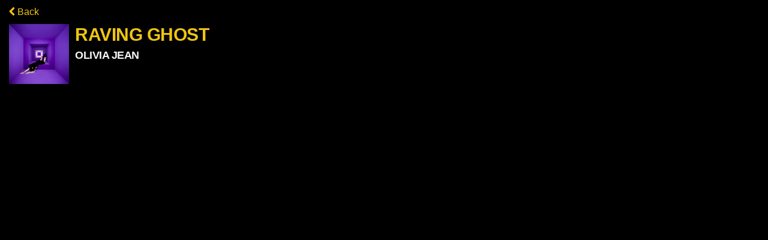

--- FILE ---
content_type: text/html; charset=UTF-8
request_url: https://widget.musicgrid.me/raving-ghost/
body_size: 2940
content:
<!DOCTYPE html>
<html lang="en-US">
	<head>
		<meta charset="UTF-8">
		<meta name="viewport" content="width=device-width">
		
		
		<title>AIMS Promoted Releases |   RAVING GHOST</title>
        <link rel="shortcut icon" href="">
        <link rel="apple-touch-icon-precomposed" sizes="144x144" href="">
		<meta name="robots" content="max-image-preview:large">
<link rel="dns-prefetch" href="//maxcdn.bootstrapcdn.com">
<link rel="dns-prefetch" href="//cdnjs.cloudflare.com">
<link rel="dns-prefetch" href="//cdn.jsdelivr.net">
<link rel="dns-prefetch" href="//s.w.org">

<link rel="stylesheet" id="wp-block-library-css" href="https://widget.musicgrid.me/wp-includes/css/dist/block-library/style.min.css?ver=5.7.9" type="text/css" media="all">
<link rel="stylesheet" id="bootstrap-latest-css" href="//maxcdn.bootstrapcdn.com/bootstrap/3.1.1/css/bootstrap.min.css?ver=5.7.9" type="text/css" media="all">
<link rel="stylesheet" id="font-awesome-css" href="//cdnjs.cloudflare.com/ajax/libs/font-awesome/4.0.3/css/font-awesome.min.css?ver=5.7.9" type="text/css" media="all">
<link rel="stylesheet" id="custom-styles-css" href="https://widget.musicgrid.me/wp-content/themes/mgwidget-2020/style.css?ver=0527147" type="text/css" media="all">
<script type="text/javascript" src="https://widget.musicgrid.me/wp-includes/js/jquery/jquery.min.js?ver=3.5.1" id="jquery-core-js"></script>
<script type="text/javascript" src="https://widget.musicgrid.me/wp-includes/js/jquery/jquery-migrate.min.js?ver=3.3.2" id="jquery-migrate-js"></script>
<script type="text/javascript" src="//maxcdn.bootstrapcdn.com/bootstrap/3.1.1/js/bootstrap.min.js?ver=5.7.9" id="bootstrap-latest-js"></script>
<script type="text/javascript" src="https://cdnjs.cloudflare.com/ajax/libs/moment.js/2.24.0/moment.min.js?ver=5.7.9" id="momentjs-js"></script>
<script type="text/javascript" src="//cdn.jsdelivr.net/fitvids/1.0.2/jquery.fitvids.min.js?ver=5.7.9" id="fitvids-js"></script>






<style type="text/css">.recentcomments a{display:inline !important;padding:0 !important;margin:0 !important;}</style>        		
    </head>
	<body class="post-template-default single single-post postid-5040 single-format-standard">
		<a href="#main" class="sr-only top-element" title="Skip to content">Skip to content</a>
<div id="wrapper">
    <div class="row">

        <div id="main" class="col-md-12 fullwidth clearfix play" role="main" data-liffect="fadeIn">

            
            <div id="albumwrap">

            <div class="row clearall">
                <div class="col-md-12">
                    <p><a href="https://widget.musicgrid.me" class="back"><i class="fa fa-chevron-left"></i> Back</a></p>
                </div>
            </div>

            
                    
	                    <div class="row clearall">
		                    <div class="col-md-12">

		                        <img src="https://lastfm.freetls.fastly.net/i/u/300x300/2e17355493f4bdd32e17590ea542971d.jpg" alt="Raving Ghost" title="Raving Ghost" class="alignleft albumart img-responsive" height="100" width="100">		                        <h1 class="post-title">RAVING GHOST</h1>
		                        <h2 class="post-cat">OLIVIA JEAN</h2>

		                        <div class="post-header-meta">
		                                <p class="the-time">
			                                                                            <span class="js-release-date" data-release-date="2023-05-05" style="display:none"><i class="fa fa-calendar-o"></i> May 5, 2023</span></p>
		                                    		                        </div>

			                </div>
		                </div>

                        <div id="content-5040" class="entry-content clearall">
                                                        <div class="row clearall">
                                                            </div>
                            <div class="row clearall">
                                <div class="col-md-12">
                                                        </div>
                            </div> 

                                                                            <div class="row clearall">
                                                <div class="col-md-12">
                                                    <iframe id="ytplayer" type="text/html" width="250" height="200" src="https://www.youtube.com/embed/qhsA6vPRVT4" frameborder="0"></iframe>
                                                </div>
                                            </div>
			                                                                <div class="row clearall">
                                    <div class="col-md-12 pad-md-sides">
                                    <h2 class="post-cat">
                                                                                            
                                             About OLIVIA JEAN</h2>
                                        <p>Olivia Jean (born Olivia Jean Markel on 23 February 1990) is an American singer, songwriter, and multi-instrumentalist. She is known as the lead singer and guitarist of the all-female "garage goth" rock band, The Black Belles, and more recently has made a name for herself as a solo artist.

Years ago in Detroit she began a solo surf band named “Idee Fixe”. She has since migrated to Nashville, Tennessee, as member of The Black Belles. 

Her debut solo album</p>
                                    </div>
                                </div>
                                                    </div>

                        
                    
            
            </div>
        </div>

    </div> 
</div> 
<div id="footer" class="clearfix">
	
        	</div>
	
	<script type="text/javascript">
	jQuery(document).ready(function($) {
	    $("#main[data-liffect] #albumwrap").attr(
	        "style", "-webkit-animation-delay:" + 100 + "ms;"
	                + "-moz-animation-delay:" + 100 + "ms;"
	                + "-o-animation-delay:" + 100 + "ms;"
	                + "animation-delay:" + 100 + "ms;"
        );
        $("#albumwrap").fitVids();
    });
    </script>
	<script>
		    		
    var streetDate = jQuery('.js-release-date').data('release-date');
    var streetDateFormatted = moment(streetDate).format('YYYY-MM-DD');

    if ( moment().isBefore(streetDateFormatted) ) {

        jQuery('.js-release-date').show();

    } else {
    
        jQuery('.js-genre').show();
    
    }
			    
	</script>
	<script>
	
		jQuery('.js-show-all').click(function(e){
		
			e.preventDefault();
					
			jQuery('.gridnav .active').removeClass('active');
			
			jQuery(this).parent().addClass('active');
			
			jQuery('.js-album').show();
		
		});
	
		jQuery('.js-show-new').click(function(e){
	
		    e.preventDefault();
		    
		    jQuery('.gridnav .active').removeClass('active');
			
			jQuery(this).parent().addClass('active');

		    jQuery('#main[data-liffect] .albumgrid').attr(
		        "style", "-webkit-animation-delay:" + 0 + "ms;"
		                + "-moz-animation-delay:" + 0 + "ms;"
		                + "-o-animation-delay:" + 0 + "ms;"
		                + "animation-delay:" + 0 + "ms;"
	        );
		    		    		    
		    var $albums = jQuery('.js-album');
		    		    
		    function areThereNewReleases( dayRange = 14 ) {
		    
		        var areThereNewReleases = false;
		    
			    jQuery($albums).each(function(){
			        
			        var streetDate = jQuery(this).data('release-date');
			        var streetDateFormatted = moment(streetDate).format('YYYY-MM-DD');
			        
			        // Show releases from the last couple weeks or so
			        var current = moment(streetDateFormatted).isBetween( moment().day(-Math.abs(dayRange)), moment().day(dayRange) );
				
			        if ( current ) {
			
			            areThereNewReleases = dayRange;
			            return false;
			
			        }
			        			
			    });
			    
			    return areThereNewReleases;
		    
		    }
		    		    
		    // Get date range for new releases
		    var dayRange = areThereNewReleases(7);
		    		    
		    if ( !dayRange ) {
		    
		        dayRange = areThereNewReleases(14);
		    
		    }
		    
		    if ( !dayRange ) {
		    
		        dayRange = areThereNewReleases(28);
		    
		    }
		    
		    if ( dayRange ) {
		
			    $albums.each(function(){
			        
			        var streetDate = jQuery(this).data('release-date');
			        var streetDateFormatted = moment(streetDate).format('YYYY-MM-DD');
			        
			        // Show releases from the last couple weeks or so
			        var current = moment(streetDateFormatted).isBetween( moment().day(-Math.abs(dayRange)), moment().day(dayRange) );
				
			        if ( !current ) {
			
			            jQuery(this).hide();
			
			        }
			
			    });
		    
		    }
		
		});
	</script>
	<script>
	
	function getQueryParams(qs) {
	  qs = qs.split("+").join(" ");
	  var params = {},
	    tokens,
	    re = /[?&]?([^=]+)=([^&]*)/g;
	
	  while (tokens = re.exec(qs)) {
	    params[decodeURIComponent(tokens[1])]
	      = decodeURIComponent(tokens[2]);
	  }
	
	  return params;
	}
	
	var $_GET = getQueryParams(document.location.search);
	
	if ( $_GET['background'] || $_GET['color'] ) {
	
			var queryString = null;

            if ( $_GET['background'] ) {

                var background;

	            if ( $_GET['background'] === "transparent" ) {
		            background = "transparent";
	            } else {
		            background = "#" + $_GET['background'];
	            }

                jQuery('body').css('background', background );
                
                queryString = '';

            }

            if ( $_GET['color'] ) {

                var textcolor = "#" + $_GET['color'];

                jQuery('body, p, .post-title, h2.post-cat, .post-header-meta, a, a:hover, .navbar .gridnav > .active > a, .navbar .gridnav > .active > a:hover, .albumgrid p a, .single a.back').css('color', textcolor );

            }
            
            jQuery('#albumwrap a').each(function(){
            
                var currentLink = jQuery(this).attr('href');
                
                jQuery(this).attr('href', currentLink + document.location.search);
            
            });
            
    }
	
	</script>
	<script>
		jQuery(document).ready(function(){
		    jQuery('.gridnav li a').tooltip();
		    jQuery('.search .dropdown-menu').click(function(e) {
                e.stopPropagation();
            });
		});
    </script>	<script defer src="https://static.cloudflareinsights.com/beacon.min.js/vcd15cbe7772f49c399c6a5babf22c1241717689176015" integrity="sha512-ZpsOmlRQV6y907TI0dKBHq9Md29nnaEIPlkf84rnaERnq6zvWvPUqr2ft8M1aS28oN72PdrCzSjY4U6VaAw1EQ==" data-cf-beacon='{"version":"2024.11.0","token":"eb18f03ce24845baad752ac523bdb397","r":1,"server_timing":{"name":{"cfCacheStatus":true,"cfEdge":true,"cfExtPri":true,"cfL4":true,"cfOrigin":true,"cfSpeedBrain":true},"location_startswith":null}}' crossorigin="anonymous"></script>
</body>
</html>


--- FILE ---
content_type: text/css; charset=UTF-8
request_url: https://widget.musicgrid.me/wp-content/themes/mgwidget-2020/style.css?ver=0527147
body_size: 992
content:
body {background: black;font-family: -apple-system,BlinkMacSystemFont,"Segoe UI",Roboto,Helvetica,Arial,sans-serif,"Apple Color Emoji","Segoe UI Emoji","Segoe UI Symbol";font-size: 16px;line-height: 20px;color: white;}
iframe {max-width: 100%;margin: 10px 0;}
.post {margin-top: 50px;}
.post, #comments, #pings, #no-comments, #respond {background: transparent;-webkit-box-shadow: none;-moz-box-shadow: none;box-shadow: none;-webkit-box-sizing: border-box;-moz-box-sizing: border-box;box-sizing: border-box;margin-bottom: 0;}
#main {margin-bottom: 80px;padding: 0;}
.clearall {clear: both;}
#wrapper {padding: 0;}
.row {margin: 0;}
h1, h2, h3, h4 {font-weight: 800;}
h2 {font-size: 20px;line-height: 24px;letter-spacing: -.5px;}
.post-title {font-size: 30px;line-height: 36px;color: #f0c514;text-overflow: ellipsis;margin: 0;letter-spacing: -.5px;}
h2.post-cat {font-size: 18px;line-height: 22px;color: whitesmoke;margin: 5px 0;}
.post-header-meta {color: #e5e5e5;}
img.alignleft {margin: 0 10px 5px 0;}
.thumbnail {border: none;}
.btn-block {margin: 5px 0;}
a, a:hover, a:visited {color: #f0c514;}
a:hover {opacity: .8;font-weight: inherit;text-decoration: none;}
.albumgrid p a {color: white;}
li {line-height: inherit;}
textarea {color: black;}
.text-right {text-align: right;}
.text-center {text-align: center;}
.pad-md-sides {padding-top: 20px;padding-bottom: 20px;}
#wrapper #main .navbar {width: inherit;}
.navbar .nav {margin: 0;width: 100%;}
.navbar.navbar-inverse {-moz-box-shadow: -2px 2px 3px 0px black;-webkit-box-shadow: -2px 2px 3px 0px black;box-shadow: -2px 2px 3px 0px black;-ms-filter: "progid:DXImageTransform.Microsoft.Alpha(Opacity=93)";opacity: .93;}
.navbar .navbar-inner .brand {padding: 5px;}
.navbar .brand img {height: 40px;}
.navbar .nav > li {text-align: center;}
.navbar .nav > li > a {font-size: 26px;}
#albumwrap {margin-top: 75px;margin-bottom: 55px;padding: 0 10px;}
.single #albumwrap {margin-top: 10px;padding: 0;}
.navbar .gridnav > .active > a, .navbar .gridnav > .active > a:hover, .navbar .gridnav.navbar-nav > .active > a {background: #222;border: none;color: #f0c514;}
.navbar .navbar-search {padding-right: 50px;}
.navbar .navsearch {background: transparent;color: white;border: none;border-bottom: 1px solid white;}
.navbar #searchsubmit {background: transparent;color: white;font-size: 20px;margin-left: 0;}
.navbar p {line-height: 50px;margin-right: 15px;margin-bottom: 0;}
.navbar .btn {margin-top: 0;margin-left: 10px;}
.navbar .btn-group {margin-top: 12px;}
.navbar .dropdown-menu {min-width: 0;text-align: center;font-size: 12px;}
.navbar p img {margin: 0 5px 0 0;max-height: 50px;}
.widget ul.gridnav li {float: left;margin-right: 5px;}
.widget ul.gridnav > li > a, .widget ul.gridnav li a {background-color: #9c9c9c;color: white;}
.widget ul.gridnav > li > a:hover {opacity: .9;}
.widget ul.gridnav li.active a, .widget ul.gridnav li a:hover, .gridnav > .active > a, .gridnav > .active > a:hover {color: white;background-color: #f0c514;opacity: 1;}
.widget ul.gridnav li a:hover {cursor: auto;}
.widget ul.gridnav li.active a:hover {cursor: default;}
.row .col-md-6.albumgrid {margin: 5px 0;}
.albumgrid h2, .albumgrid p {margin: 0;}
#ie8 #albumwrap .albumgrid {clear: both;}
@media (max-width: 990px) {.col-xs-12.albumgrid {clear: both;padding: 0;}}
.social-login {padding: 20px;}
.social-login .fbLoginButton {height: 60px;}
.social-login .fbLoginButton img {max-width: 100%;}
.social-recommendations {margin-bottom: 20px;}
@media ( max-width: 991px ) {.social-recommendations .col-md-3:nth-child(odd) {clear: both;}}
@media ( min-width: 992px ) {.social-recommendations .col-md-3:nth-child(4n+5) {clear: both;}}
#main[data-liffect="fadeIn"] .albumgrid {opacity: 0;position: relative;-webkit-animation: fadeIn 1000ms ease both;-webkit-animation-play-state: paused;-moz-animation: fadeIn 1000ms ease both;-moz-animation-play-state: paused;-o-animation: fadeIn 1000ms ease both;-o-animation-play-state: paused;animation: fadeIn 1000ms ease both;animation-play-state: paused;}
#main[data-liffect="fadeIn"].play .albumgrid {-webkit-animation-play-state: running;-moz-animation-play-state: running;-o-animation-play-state: running;animation-play-state: running;}
.single #main[data-liffect="fadeIn"] #albumwrap {opacity: 0;position: relative;-webkit-animation: fadeIn 1000ms ease both;-webkit-animation-play-state: paused;-moz-animation: fadeIn 1000ms ease both;-moz-animation-play-state: paused;-o-animation: fadeIn 1000ms ease both;-o-animation-play-state: paused;animation: fadeIn 1000ms ease both;animation-play-state: paused;}
.single #main[data-liffect="fadeIn"].play #albumwrap {-webkit-animation-play-state: running;-moz-animation-play-state: running;-o-animation-play-state: running;animation-play-state: running;}
@-webkit-keyframes fadeIn {0% {opacity: 0;}
	100% {opacity: 1;}}
@-moz-keyframes fadeIn {0% {opacity: 0;}
	100% {opacity: 1;}}
@-o-keyframes fadeIn {0% {opacity: 0;}
	100% {opacity: 1;}}
@keyframes fadeIn {0% {opacity: 0;}
	100% {opacity: 1;}}
#ie8 #main[data-liffect="fadeIn"] .albumgrid, #ie9 #main[data-liffect="fadeIn"] .albumgrid, #ie8 .single #main[data-liffect="fadeIn"] #albumwrap, #ie9 .single #main[data-liffect="fadeIn"] #albumwrap {opacity: 1;}
.alignnone {margin: 5px 20px 20px 0;}
.aligncenter, div.aligncenter {display: block;margin: 5px auto 5px auto;}
.alignright {float: right;margin: 5px 0 5px 5px;}
.alignleft {float: left;margin: 5px 5px 5px 0;}
.aligncenter {display: block;margin: 5px auto 5px auto;}
a img.alignright {float: right;margin: 5px 0 5px 5px;}
a img.alignnone {margin: 5px 5px 5px 0;}
a img.alignleft {float: left;margin: 0 10px 5px 0;}
a img.aligncenter {display: block;margin-left: auto;margin-right: auto;}
.wp-caption {background: #fff;border: 1px solid #f0f0f0;max-width: 96%;padding: 5px 3px 10px;text-align: center;}
.wp-caption.alignnone {margin: 5px 20px 20px 0;}
.wp-caption.alignleft {margin: 5px 20px 20px 0;}
.wp-caption.alignright {margin: 5px 0 20px 20px;}
.wp-caption img {border: 0 none;height: auto;margin: 0;max-width: 98.5%;padding: 0;width: auto;}
.wp-caption p.wp-caption-text {font-size: 11px;line-height: 17px;margin: 0;padding: 0 4px 5px;}